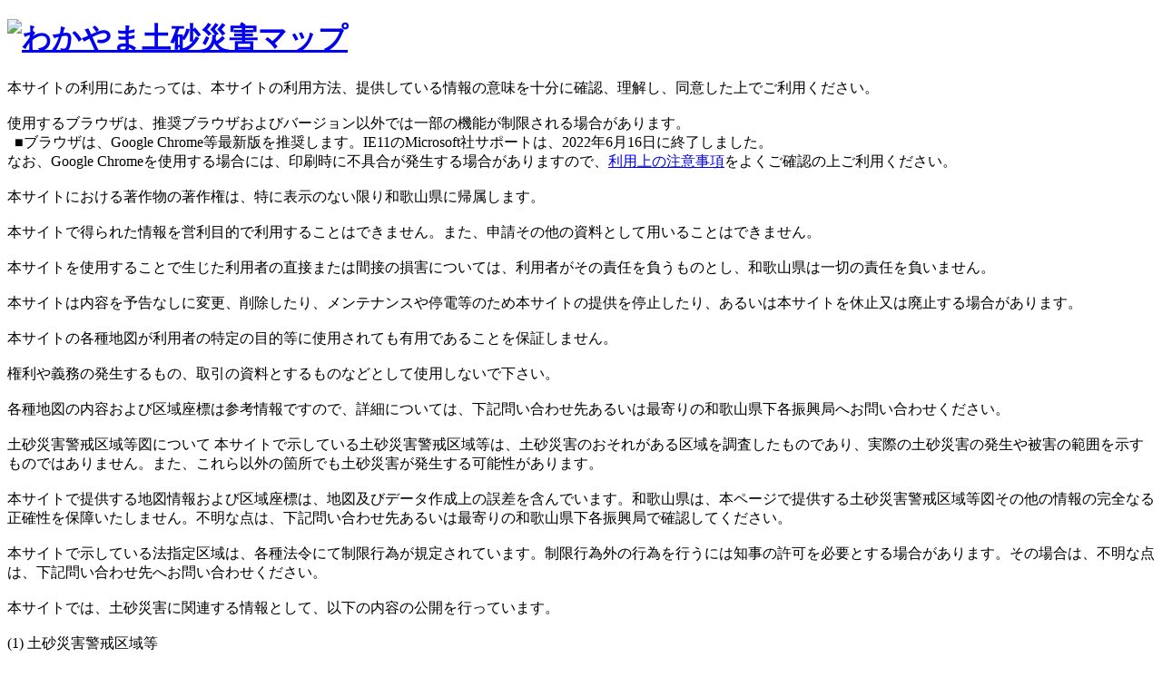

--- FILE ---
content_type: text/html; charset=utf-8
request_url: https://sabomap.pref.wakayama.jp/
body_size: 4398
content:


<!DOCTYPE html PUBLIC "-//W3C//DTD XHTML 1.0 Transitional//EN" "http://www.w3.org/TR/xhtml1/DTD/xhtml1-transitional.dtd">
<html xmlns="http://www.w3.org/1999/xhtml" xml:lang="ja" lang="ja">
<head id="Head1"><meta http-equiv="Content-Type" content="text/html; charset=UTF-8" /><meta id="metaXUaCompatible" http-equiv="X-UA-Compatible" content="IE=edge;" /><meta http-equiv="Content-Language" content="ja" /><meta http-equiv="Content-Style-Type" content="text/css" /><meta http-equiv="Content-Script-Type" content="text/javascript" /><meta name="copyright" content="和歌山県" /><meta name="author" content="和歌山県県土整備部河川・下水道局砂防課" /><meta http-equiv="pragma" content="no-cache" /><meta http-equiv="cache-control" content="no-cache" /><meta http-equiv="expires" content="0" /><title>
	同意画面｜わかやま土砂災害マップ
</title>
  <link href="css/reset.css?20251201_02" rel="stylesheet"/>
  <link href="css/common.css?20251201_02" rel="stylesheet"/>
  <link href="js/plugins/jquery-ui-1.12.1.min.css?20251201_02" rel="stylesheet"/>
  <script src="js/plugins/jquery-3.2.1.min.js" type="text/javascript"></script>
  <script src="js/plugins/jquery-migrate-git.min.js" type="text/javascript"></script>
  <script src="js/common.js?20251201_02" type="text/javascript"></script>
  <script src="AppSettingsJs.aspx?20251201_02" type="text/javascript"></script>
  
  <link href="css/agree.css?20251201_02" rel="stylesheet" type="text/css" />
<link href="css/individ_gen.css?20251201_02" rel="stylesheet"/>

<script async="true" src ="https://www.googletagmanager.com/gtag/js?id=G-5FMM2TPLWD" type="text/javascript"></script>
<script type="text/javascript">
    window.dataLayer = window.dataLayer || [];
    function gtag() { dataLayer.push(arguments); }
    gtag('js', new Date());
    gtag('config', 'G-5FMM2TPLWD')
</script>
</head>
<body>
  <form method="post" action="./" id="form" novalidate="novalidate">
<div class="aspNetHidden">
<input type="hidden" name="__EVENTTARGET" id="__EVENTTARGET" value="" />
<input type="hidden" name="__EVENTARGUMENT" id="__EVENTARGUMENT" value="" />
<input type="hidden" name="__VIEWSTATE" id="__VIEWSTATE" value="osI4JPpX2xP5shgcgsBwZ/KY6n5UDvhS9WUh9a1gOjyja6Aj3XJbLSLjJAbbIdy6rYWewDmAQLEdPVVxApSS0dbVJskuG6zAeZvc6tGf21s=" />
</div>

<script type="text/javascript">
//<![CDATA[
var theForm = document.forms['form'];
if (!theForm) {
    theForm = document.form;
}
function __doPostBack(eventTarget, eventArgument) {
    if (!theForm.onsubmit || (theForm.onsubmit() != false)) {
        theForm.__EVENTTARGET.value = eventTarget;
        theForm.__EVENTARGUMENT.value = eventArgument;
        theForm.submit();
    }
}
//]]>
</script>


<div class="aspNetHidden">

	<input type="hidden" name="__VIEWSTATEGENERATOR" id="__VIEWSTATEGENERATOR" value="54D59381" />
	<input type="hidden" name="__EVENTVALIDATION" id="__EVENTVALIDATION" value="ZO+lEs9olZlr27fgT/jPWQCWlyALWKRugUKMnRgorBfPD2Y5gIPjXVroVzVTGdslhrFV/vKbjqiwifubpqPKZA2IGDTq8JTNWOwX+w31mOZh6yv4pUcs6eZI2vrM8bUr" />
</div>
    
<div id="header">
  <div id="header-inner">
    
    <h1><a href="#"><img src="images/common/h1_title_gen.png" width="300" height="27" alt="わかやま土砂災害マップ" /></a></h1>
    
  </div>
</div>
<div id="wrapper-login">
  <div id="container-main">
    <div class="agreement">

本サイトの利用にあたっては、本サイトの利用方法、提供している情報の意味を十分に確認、理解し、同意した上でご利用ください。
<br /><br />

使用するブラウザは、推奨ブラウザおよびバージョン以外では一部の機能が制限される場合があります。
<br />&nbsp;&nbsp;■ブラウザは、Google Chrome等最新版を推奨します。IE11のMicrosoft社サポートは、2022年6月16日に終了しました。
<br />なお、Google Chromeを使用する場合には、印刷時に不具合が発生する場合がありますので、<a href="/help/利用上の注意事項.pdf" target="_blank">利用上の注意事項</a>をよくご確認の上ご利用ください。

<br /><br />
本サイトにおける著作物の著作権は、特に表示のない限り和歌山県に帰属します。
<br /><br />
本サイトで得られた情報を営利目的で利用することはできません。また、申請その他の資料として用いることはできません。
<br /><br />
本サイトを使用することで生じた利用者の直接または間接の損害については、利用者がその責任を負うものとし、和歌山県は一切の責任を負いません。
<br /><br />
本サイトは内容を予告なしに変更、削除したり、メンテナンスや停電等のため本サイトの提供を停止したり、あるいは本サイトを休止又は廃止する場合があります。
<br /><br />
本サイトの各種地図が利用者の特定の目的等に使用されても有用であることを保証しません。
<br /><br />
権利や義務の発生するもの、取引の資料とするものなどとして使用しないで下さい。
<br /><br />
各種地図の内容および区域座標は参考情報ですので、詳細については、下記問い合わせ先あるいは最寄りの和歌山県下各振興局へお問い合わせください。
<br /><br />
土砂災害警戒区域等図について 本サイトで示している土砂災害警戒区域等は、土砂災害のおそれがある区域を調査したものであり、実際の土砂災害の発生や被害の範囲を示すものではありません。また、これら以外の箇所でも土砂災害が発生する可能性があります。
<br /><br />
本サイトで提供する地図情報および区域座標は、地図及びデータ作成上の誤差を含んでいます。和歌山県は、本ページで提供する土砂災害警戒区域等図その他の情報の完全なる正確性を保障いたしません。不明な点は、下記問い合わせ先あるいは最寄りの和歌山県下各振興局で確認してください。
<br /><br />
本サイトで示している法指定区域は、各種法令にて制限行為が規定されています。制限行為外の行為を行うには知事の許可を必要とする場合があります。その場合は、不明な点は、下記問い合わせ先へお問い合わせください。
<br /><br />
本サイトでは、土砂災害に関連する情報として、以下の内容の公開を行っています。
<br /><br />
(1) 土砂災害警戒区域等<br />
土砂災害警戒区域等における土砂災害防止対策の推進に関する法律に基づき、土砂災害のおそれのある区域の情報を示しています。
平成27年4月1日より調査が完了次第、調査済・指定準備中区域として公表を行っています。<br />
・「土砂災害警戒区域（指定済）」<br />
・「土砂災害特別警戒区域（指定済）」<br />
・「土砂災害警戒区域（調査済・指定準備中）」<br />
・「土砂災害特別警戒区域（調査済・指定準備中）」<br />
(2) 法指定区域<br />
法律により、土地の利活用が制限されている区域の情報を示しています。<br />
・「砂防指定地」<br />
・「急傾斜地崩壊危険区域」<br />
・「地すべり防止区域」（国土交通省所管）<br />
・「地すべり防止区域」（農村振興局所管）<br />
・「地すべり防止区域」（林野庁所管）<br />
(3) 山地災害危険地区<br />
和歌山県が実施した、林野庁が定める山地災害危険箇所調査要領の調査結果に基づく、主に山地で発生する土砂災害による被害の恐れのある地区の情報を示しています。<br />
・「山腹崩壊危険地区」<br />
・「地すべり危険地区」<br />
・「崩壊土砂流出危険地区」<br />
(4) 雨量観測所<br />
和歌山県が設置している雨量観測所の情報を示しています。<br />
雨量データについては、<a href="http://kasensabo02.pref.wakayama.lg.jp/mainMap.html" target="_blank">http://kasensabo02.pref.wakayama.lg.jp/mainMap.html</a>にて見ることができます。<br />
(5) 土砂災害警戒情報<br />
土砂災害警戒情報は大雨警報発表中に土砂災害の危険性が高まった場合に和歌山県と和歌山地方気象台が共同で発表する情報です。<br />
<br />
本サイトでは、2022年8月をもってIE11のサポートを終了し、IE11でGoogle地図が表示されなくなります。現在、IE11をご利用いただいている場合はサポートされたブラウザへ変更いただく必要がございます。サポートブラウザは以下のページよりご確認ください。<br />
<a href="https://developers.google.com/maps/documentation/javascript/browsersupport" target="_blank">https://developers.google.com/maps/documentation/javascript/browsersupport</a><br />
<br /><br />
本サイトに関する問い合わせは<br />
    (1) 土砂災害警戒区域等・法指定区域<br />
        和歌山県県土整備部河川下水道局砂防課まで<br />
            &nbsp;&nbsp;TEL 073-441-3171　FAX 073-441-3173<br />
            &nbsp;&nbsp;E-mail : e0806001@pref.wakayama.lg.jp<br />
     (2) 山地災害危険地区<br />
        和歌山県農林水産部森林林業局森林整備課まで<br />
            &nbsp;&nbsp;TEL 073-441-2970　FAX 073-432-5850<br />
            &nbsp;&nbsp;E-mail : e0707001@pref.wakayama.lg.jp<br />

    </div>
    <p id="container-btn"><a id="cphContents_linkAgree" class="loginBtn" href="javascript:__doPostBack(&#39;ctl00$cphContents$linkAgree&#39;,&#39;&#39;)">同意する</a><a href="http://www.pref.wakayama.lg.jp/prefg/080600/top.html" class="loginBtn marginLeft20px">同意しない</a></p>
  </div>
</div>

  </form>
</body>
</html>

--- FILE ---
content_type: text/javascript; charset=utf-8
request_url: https://sabomap.pref.wakayama.jp/AppSettingsJs.aspx?20251201_02
body_size: 1157
content:
var MOVE_ZOOM = '15';
var MAP_CITY_ZOOM = '14';
var DYNAMIC_MESH_URL = '/map_service/service/tile_mesh.ashx';
var DIRECT_MESH_URL = '/map_service/service/MapMeshLayer.ashx';
var DYNAMIC_INFO_URL = '/map_service/service/tile_info.ashx';
var DYNAMIC_VECTOR_MESH_URL = '/map_service/service/vector_tile_mesh.ashx';
var DYNAMIC_VECTOR_INFO_URL = '/map_service/service/vector_tile_info.ashx';
var DYNAMIC_KAMAP_MESH_URL = '/map_service/service/kamap_mesh.ashx';
var DYNAMIC_KAMAP_INFO_URL = '/map_service/service/kamap_info.ashx';
var DIRECT_INFO_URL = '/map_service/service/MapInfoLayer.ashx';
var STATIC_MESH_URL = '/tile';
var STATIC_INFO_URL = '/tile_sub';
var STATIC_VECTOR_INFO_URL = '/vector_sub';
var STATIC_KAMAP_MESH_URL = '/kacache';
var STATIC_KAMAP_INFO_URL = '/kacache_sub';
var NODATA_IMAGE_URL = '/images/map/nodata.png';
var RYUUIKI_SHAPE_PATH = '';
var MAX_GRAPH_CNT = '';
var VECTOR_TEST = '0';
var VECTOR_MAX_ZOOM = '13';
